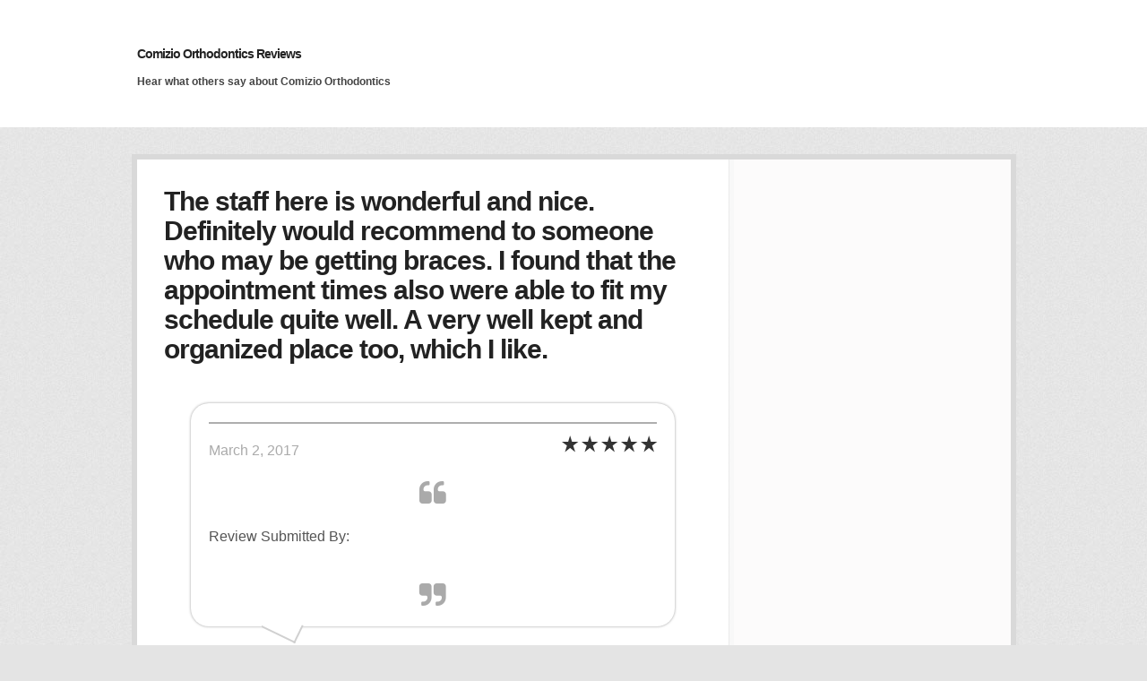

--- FILE ---
content_type: text/html; charset=UTF-8
request_url: https://comizioorthodonticsreviews.com/testimonial/the-staff-here-is-wonderful-and-nice-definitely-would-recommend-to-someone-who-may-be-getting-braces-i-found-that-the-appointment-times-also-were-able-to-fit-my-schedule-quite-well-a-very-well-kept/
body_size: 27809
content:
<!DOCTYPE html PUBLIC "-//W3C//DTD XHTML 1.0 Transitional//EN" "http://www.w3.org/TR/xhtml1/DTD/xhtml1-transitional.dtd">
<html xmlns="http://www.w3.org/1999/xhtml" class="no-js" lang="en-US">
<head>
<meta http-equiv="Content-Type" content="text/html; charset=UTF-8" />
<meta name="viewport" content="width=device-width, initial-scale=1, maximum-scale=1">
<link rel="profile" href="https://gmpg.org/xfn/11" />
<link rel="pingback" href="https://comizioorthodonticsreviews.com/xmlrpc.php" />
<!-- OptimizePress SEO options -->
<title>The staff here is wonderful and nice. Definitely would recommend to someone who may be getting braces. I found that the appointment times also were able to fit my schedule quite well. A very well kept and organized place too, which I like. &mdash; Comizio Orthodontics Reviews</title>
<meta name="description" content="Review Submitted By:" />
<meta property="og:type" content="article" />
<meta property="og:url" content="https://comizioorthodonticsreviews.com/testimonial/the-staff-here-is-wonderful-and-nice-definitely-would-recommend-to-someone-who-may-be-getting-braces-i-found-that-the-appointment-times-also-were-able-to-fit-my-schedule-quite-well-a-very-well-kept/" />
<meta property="og:title" content="The staff here is wonderful and nice. Definitely would recommend to someone who may be getting braces. I found that the appointment times also were able to fit my schedule quite well. A very well kept and organized place too, which I like. &mdash; Comizio Orthodontics Reviews" />
<meta property="og:description" content="Review Submitted By:" />
<!-- OptimizePress SEO options end -->
<meta name='robots' content='max-image-preview:large' />
<link rel='dns-prefetch' href='//s.w.org' />
<link rel='dns-prefetch' href='//v0.wordpress.com' />
<link rel='dns-prefetch' href='//i0.wp.com' />
<link rel='dns-prefetch' href='//i1.wp.com' />
<link rel='dns-prefetch' href='//i2.wp.com' />
<link rel="alternate" type="application/rss+xml" title="Comizio Orthodontics Reviews &raquo; Feed" href="https://comizioorthodonticsreviews.com/feed/" />
<link rel="alternate" type="application/rss+xml" title="Comizio Orthodontics Reviews &raquo; Comments Feed" href="https://comizioorthodonticsreviews.com/comments/feed/" />
		<!-- This site uses the Google Analytics by MonsterInsights plugin v9.10.0 - Using Analytics tracking - https://www.monsterinsights.com/ -->
							<script src="//www.googletagmanager.com/gtag/js?id=G-LS44DZYBVK"  data-cfasync="false" data-wpfc-render="false" type="text/javascript" async></script>
			<script data-cfasync="false" data-wpfc-render="false" type="text/javascript">
				var mi_version = '9.10.0';
				var mi_track_user = true;
				var mi_no_track_reason = '';
								var MonsterInsightsDefaultLocations = {"page_location":"https:\/\/comizioorthodonticsreviews.com\/testimonial\/the-staff-here-is-wonderful-and-nice-definitely-would-recommend-to-someone-who-may-be-getting-braces-i-found-that-the-appointment-times-also-were-able-to-fit-my-schedule-quite-well-a-very-well-kept\/"};
								if ( typeof MonsterInsightsPrivacyGuardFilter === 'function' ) {
					var MonsterInsightsLocations = (typeof MonsterInsightsExcludeQuery === 'object') ? MonsterInsightsPrivacyGuardFilter( MonsterInsightsExcludeQuery ) : MonsterInsightsPrivacyGuardFilter( MonsterInsightsDefaultLocations );
				} else {
					var MonsterInsightsLocations = (typeof MonsterInsightsExcludeQuery === 'object') ? MonsterInsightsExcludeQuery : MonsterInsightsDefaultLocations;
				}

								var disableStrs = [
										'ga-disable-G-LS44DZYBVK',
									];

				/* Function to detect opted out users */
				function __gtagTrackerIsOptedOut() {
					for (var index = 0; index < disableStrs.length; index++) {
						if (document.cookie.indexOf(disableStrs[index] + '=true') > -1) {
							return true;
						}
					}

					return false;
				}

				/* Disable tracking if the opt-out cookie exists. */
				if (__gtagTrackerIsOptedOut()) {
					for (var index = 0; index < disableStrs.length; index++) {
						window[disableStrs[index]] = true;
					}
				}

				/* Opt-out function */
				function __gtagTrackerOptout() {
					for (var index = 0; index < disableStrs.length; index++) {
						document.cookie = disableStrs[index] + '=true; expires=Thu, 31 Dec 2099 23:59:59 UTC; path=/';
						window[disableStrs[index]] = true;
					}
				}

				if ('undefined' === typeof gaOptout) {
					function gaOptout() {
						__gtagTrackerOptout();
					}
				}
								window.dataLayer = window.dataLayer || [];

				window.MonsterInsightsDualTracker = {
					helpers: {},
					trackers: {},
				};
				if (mi_track_user) {
					function __gtagDataLayer() {
						dataLayer.push(arguments);
					}

					function __gtagTracker(type, name, parameters) {
						if (!parameters) {
							parameters = {};
						}

						if (parameters.send_to) {
							__gtagDataLayer.apply(null, arguments);
							return;
						}

						if (type === 'event') {
														parameters.send_to = monsterinsights_frontend.v4_id;
							var hookName = name;
							if (typeof parameters['event_category'] !== 'undefined') {
								hookName = parameters['event_category'] + ':' + name;
							}

							if (typeof MonsterInsightsDualTracker.trackers[hookName] !== 'undefined') {
								MonsterInsightsDualTracker.trackers[hookName](parameters);
							} else {
								__gtagDataLayer('event', name, parameters);
							}
							
						} else {
							__gtagDataLayer.apply(null, arguments);
						}
					}

					__gtagTracker('js', new Date());
					__gtagTracker('set', {
						'developer_id.dZGIzZG': true,
											});
					if ( MonsterInsightsLocations.page_location ) {
						__gtagTracker('set', MonsterInsightsLocations);
					}
										__gtagTracker('config', 'G-LS44DZYBVK', {"forceSSL":"true"} );
										window.gtag = __gtagTracker;										(function () {
						/* https://developers.google.com/analytics/devguides/collection/analyticsjs/ */
						/* ga and __gaTracker compatibility shim. */
						var noopfn = function () {
							return null;
						};
						var newtracker = function () {
							return new Tracker();
						};
						var Tracker = function () {
							return null;
						};
						var p = Tracker.prototype;
						p.get = noopfn;
						p.set = noopfn;
						p.send = function () {
							var args = Array.prototype.slice.call(arguments);
							args.unshift('send');
							__gaTracker.apply(null, args);
						};
						var __gaTracker = function () {
							var len = arguments.length;
							if (len === 0) {
								return;
							}
							var f = arguments[len - 1];
							if (typeof f !== 'object' || f === null || typeof f.hitCallback !== 'function') {
								if ('send' === arguments[0]) {
									var hitConverted, hitObject = false, action;
									if ('event' === arguments[1]) {
										if ('undefined' !== typeof arguments[3]) {
											hitObject = {
												'eventAction': arguments[3],
												'eventCategory': arguments[2],
												'eventLabel': arguments[4],
												'value': arguments[5] ? arguments[5] : 1,
											}
										}
									}
									if ('pageview' === arguments[1]) {
										if ('undefined' !== typeof arguments[2]) {
											hitObject = {
												'eventAction': 'page_view',
												'page_path': arguments[2],
											}
										}
									}
									if (typeof arguments[2] === 'object') {
										hitObject = arguments[2];
									}
									if (typeof arguments[5] === 'object') {
										Object.assign(hitObject, arguments[5]);
									}
									if ('undefined' !== typeof arguments[1].hitType) {
										hitObject = arguments[1];
										if ('pageview' === hitObject.hitType) {
											hitObject.eventAction = 'page_view';
										}
									}
									if (hitObject) {
										action = 'timing' === arguments[1].hitType ? 'timing_complete' : hitObject.eventAction;
										hitConverted = mapArgs(hitObject);
										__gtagTracker('event', action, hitConverted);
									}
								}
								return;
							}

							function mapArgs(args) {
								var arg, hit = {};
								var gaMap = {
									'eventCategory': 'event_category',
									'eventAction': 'event_action',
									'eventLabel': 'event_label',
									'eventValue': 'event_value',
									'nonInteraction': 'non_interaction',
									'timingCategory': 'event_category',
									'timingVar': 'name',
									'timingValue': 'value',
									'timingLabel': 'event_label',
									'page': 'page_path',
									'location': 'page_location',
									'title': 'page_title',
									'referrer' : 'page_referrer',
								};
								for (arg in args) {
																		if (!(!args.hasOwnProperty(arg) || !gaMap.hasOwnProperty(arg))) {
										hit[gaMap[arg]] = args[arg];
									} else {
										hit[arg] = args[arg];
									}
								}
								return hit;
							}

							try {
								f.hitCallback();
							} catch (ex) {
							}
						};
						__gaTracker.create = newtracker;
						__gaTracker.getByName = newtracker;
						__gaTracker.getAll = function () {
							return [];
						};
						__gaTracker.remove = noopfn;
						__gaTracker.loaded = true;
						window['__gaTracker'] = __gaTracker;
					})();
									} else {
										console.log("");
					(function () {
						function __gtagTracker() {
							return null;
						}

						window['__gtagTracker'] = __gtagTracker;
						window['gtag'] = __gtagTracker;
					})();
									}
			</script>
							<!-- / Google Analytics by MonsterInsights -->
				<script type="text/javascript">
			window._wpemojiSettings = {"baseUrl":"https:\/\/s.w.org\/images\/core\/emoji\/13.0.1\/72x72\/","ext":".png","svgUrl":"https:\/\/s.w.org\/images\/core\/emoji\/13.0.1\/svg\/","svgExt":".svg","source":{"concatemoji":"https:\/\/comizioorthodonticsreviews.com\/wp-includes\/js\/wp-emoji-release.min.js?ver=5.7.14"}};
			!function(e,a,t){var n,r,o,i=a.createElement("canvas"),p=i.getContext&&i.getContext("2d");function s(e,t){var a=String.fromCharCode;p.clearRect(0,0,i.width,i.height),p.fillText(a.apply(this,e),0,0);e=i.toDataURL();return p.clearRect(0,0,i.width,i.height),p.fillText(a.apply(this,t),0,0),e===i.toDataURL()}function c(e){var t=a.createElement("script");t.src=e,t.defer=t.type="text/javascript",a.getElementsByTagName("head")[0].appendChild(t)}for(o=Array("flag","emoji"),t.supports={everything:!0,everythingExceptFlag:!0},r=0;r<o.length;r++)t.supports[o[r]]=function(e){if(!p||!p.fillText)return!1;switch(p.textBaseline="top",p.font="600 32px Arial",e){case"flag":return s([127987,65039,8205,9895,65039],[127987,65039,8203,9895,65039])?!1:!s([55356,56826,55356,56819],[55356,56826,8203,55356,56819])&&!s([55356,57332,56128,56423,56128,56418,56128,56421,56128,56430,56128,56423,56128,56447],[55356,57332,8203,56128,56423,8203,56128,56418,8203,56128,56421,8203,56128,56430,8203,56128,56423,8203,56128,56447]);case"emoji":return!s([55357,56424,8205,55356,57212],[55357,56424,8203,55356,57212])}return!1}(o[r]),t.supports.everything=t.supports.everything&&t.supports[o[r]],"flag"!==o[r]&&(t.supports.everythingExceptFlag=t.supports.everythingExceptFlag&&t.supports[o[r]]);t.supports.everythingExceptFlag=t.supports.everythingExceptFlag&&!t.supports.flag,t.DOMReady=!1,t.readyCallback=function(){t.DOMReady=!0},t.supports.everything||(n=function(){t.readyCallback()},a.addEventListener?(a.addEventListener("DOMContentLoaded",n,!1),e.addEventListener("load",n,!1)):(e.attachEvent("onload",n),a.attachEvent("onreadystatechange",function(){"complete"===a.readyState&&t.readyCallback()})),(n=t.source||{}).concatemoji?c(n.concatemoji):n.wpemoji&&n.twemoji&&(c(n.twemoji),c(n.wpemoji)))}(window,document,window._wpemojiSettings);
		</script>
		<style type="text/css">
img.wp-smiley,
img.emoji {
	display: inline !important;
	border: none !important;
	box-shadow: none !important;
	height: 1em !important;
	width: 1em !important;
	margin: 0 .07em !important;
	vertical-align: -0.1em !important;
	background: none !important;
	padding: 0 !important;
}
</style>
	<link rel='stylesheet' id='wp-block-library-css'  href='https://comizioorthodonticsreviews.com/wp-includes/css/dist/block-library/style.min.css?ver=5.7.14' type='text/css' media='all' />
<style id='wp-block-library-inline-css' type='text/css'>
.has-text-align-justify{text-align:justify;}
</style>
<link rel='stylesheet' id='single-testimonial-block-css'  href='https://comizioorthodonticsreviews.com/wp-content/plugins/easy-testimonials/blocks/single-testimonial/style.css?ver=5.7.14-b-modified-1682531648' type='text/css' media='all' />
<link rel='stylesheet' id='random-testimonial-block-css'  href='https://comizioorthodonticsreviews.com/wp-content/plugins/easy-testimonials/blocks/random-testimonial/style.css?ver=5.7.14-b-modified-1682531648' type='text/css' media='all' />
<link rel='stylesheet' id='testimonials-list-block-css'  href='https://comizioorthodonticsreviews.com/wp-content/plugins/easy-testimonials/blocks/testimonials-list/style.css?ver=5.7.14-b-modified-1682531648' type='text/css' media='all' />
<link rel='stylesheet' id='testimonials-cycle-block-css'  href='https://comizioorthodonticsreviews.com/wp-content/plugins/easy-testimonials/blocks/testimonials-cycle/style.css?ver=5.7.14-b-modified-1682531648' type='text/css' media='all' />
<link rel='stylesheet' id='testimonials-grid-block-css'  href='https://comizioorthodonticsreviews.com/wp-content/plugins/easy-testimonials/blocks/testimonials-grid/style.css?ver=5.7.14-b-modified-1682531648' type='text/css' media='all' />
<link rel='stylesheet' id='mediaelement-css'  href='https://comizioorthodonticsreviews.com/wp-includes/js/mediaelement/mediaelementplayer-legacy.min.css?ver=4.2.16' type='text/css' media='all' />
<link rel='stylesheet' id='wp-mediaelement-css'  href='https://comizioorthodonticsreviews.com/wp-includes/js/mediaelement/wp-mediaelement.min.css?ver=5.7.14' type='text/css' media='all' />
<link rel='stylesheet' id='easy_testimonial_style-css'  href='https://comizioorthodonticsreviews.com/wp-content/plugins/easy-testimonials/include/assets/css/style.css?ver=5.7.14-b-modified-1682531648' type='text/css' media='all' />
<link rel='stylesheet' id='optimizepress-theme-style-css'  href='https://comizioorthodonticsreviews.com/wp-content/themes/optimizePressTheme/themes/1/style.min.css?ver=2.5.23' type='text/css' media='all' />
<link rel='stylesheet' id='optimizepress-default-css'  href='https://comizioorthodonticsreviews.com/wp-content/themes/optimizePressTheme/lib/assets/default.min.css?ver=2.5.23' type='text/css' media='all' />
<link rel='stylesheet' id='jetpack_css-css'  href='https://comizioorthodonticsreviews.com/wp-content/plugins/jetpack/css/jetpack.css?ver=10.4.2' type='text/css' media='all' />
<script type='text/javascript' src='https://comizioorthodonticsreviews.com/wp-includes/js/jquery/jquery.min.js?ver=3.5.1' id='jquery-core-js'></script>
<script type='text/javascript' src='https://comizioorthodonticsreviews.com/wp-includes/js/jquery/jquery-migrate.min.js?ver=3.3.2' id='jquery-migrate-js'></script>
<script type='text/javascript' id='optimizepress-op-jquery-base-all-js-extra'>
/* <![CDATA[ */
var OptimizePress = {"ajaxurl":"https:\/\/comizioorthodonticsreviews.com\/wp-admin\/admin-ajax.php","SN":"optimizepress","version":"2.5.23","script_debug":".min","localStorageEnabled":"","wp_admin_page":"","op_live_editor":"","op_page_builder":"","op_create_new_page":"","imgurl":"https:\/\/comizioorthodonticsreviews.com\/wp-content\/themes\/optimizePressTheme\/lib\/images\/","OP_URL":"https:\/\/comizioorthodonticsreviews.com\/wp-content\/themes\/optimizePressTheme\/","OP_JS":"https:\/\/comizioorthodonticsreviews.com\/wp-content\/themes\/optimizePressTheme\/lib\/js\/","OP_PAGE_BUILDER_URL":"","include_url":"https:\/\/comizioorthodonticsreviews.com\/wp-includes\/","op_autosave_interval":"300","op_autosave_enabled":"N","paths":{"url":"https:\/\/comizioorthodonticsreviews.com\/wp-content\/themes\/optimizePressTheme\/","img":"https:\/\/comizioorthodonticsreviews.com\/wp-content\/themes\/optimizePressTheme\/lib\/images\/","js":"https:\/\/comizioorthodonticsreviews.com\/wp-content\/themes\/optimizePressTheme\/lib\/js\/","css":"https:\/\/comizioorthodonticsreviews.com\/wp-content\/themes\/optimizePressTheme\/lib\/css\/"},"social":{"twitter":"optimizepress","facebook":"optimizepress","googleplus":"111273444733787349971"},"flowplayerHTML5":"https:\/\/comizioorthodonticsreviews.com\/wp-content\/themes\/optimizePressTheme\/lib\/modules\/blog\/video\/flowplayer\/flowplayer.swf","flowplayerKey":"","flowplayerLogo":"","mediaelementplayer":"https:\/\/comizioorthodonticsreviews.com\/wp-content\/themes\/optimizePressTheme\/lib\/modules\/blog\/video\/mediaelement\/","pb_unload_alert":"This page is asking you to confirm that you want to leave - data you have entered may not be saved.","pb_save_alert":"Please make sure you are happy with all of your options as some options will not be able to be changed for this page later.","search_default":"Search...","ems_providers":{"mailchimp":"MailChimp"},"optimizemember":{"enabled":false,"version":"0"},"OP_LEADS_URL":"https:\/\/my.optimizeleads.com\/","OP_LEADS_THEMES_URL":"https:\/\/my.optimizeleads.com\/build\/themes\/","google_recaptcha_site_key":""};
/* ]]> */
</script>
<script type='text/javascript' src='https://comizioorthodonticsreviews.com/wp-content/themes/optimizePressTheme/lib/js/op-jquery-base-all.min.js?ver=2.5.23-b-modified-1576605059' id='optimizepress-op-jquery-base-all-js'></script>
<script type='text/javascript' src='https://comizioorthodonticsreviews.com/wp-content/plugins/google-analytics-for-wordpress/assets/js/frontend-gtag.min.js?ver=9.10.0-b-modified-1764988536' id='monsterinsights-frontend-script-js'></script>
<script data-cfasync="false" data-wpfc-render="false" type="text/javascript" id='monsterinsights-frontend-script-js-extra'>/* <![CDATA[ */
var monsterinsights_frontend = {"js_events_tracking":"true","download_extensions":"doc,pdf,ppt,zip,xls,docx,pptx,xlsx","inbound_paths":"[]","home_url":"https:\/\/comizioorthodonticsreviews.com","hash_tracking":"false","v4_id":"G-LS44DZYBVK"};/* ]]> */
</script>
<script type='text/javascript' src='https://comizioorthodonticsreviews.com/wp-content/themes/optimizePressTheme/themes/1/common.min.js?ver=2.5.23-b-modified-1576605060' id='theme1-common-js'></script>
<script type='text/javascript' id='easy-testimonials-reveal-js-extra'>
/* <![CDATA[ */
var easy_testimonials_reveal = {"show_less_text":"Show Less"};
/* ]]> */
</script>
<script type='text/javascript' src='https://comizioorthodonticsreviews.com/wp-content/plugins/easy-testimonials/include/assets/js/easy-testimonials-reveal.js?ver=5.7.14-b-modified-1682531648' id='easy-testimonials-reveal-js'></script>
<link rel="https://api.w.org/" href="https://comizioorthodonticsreviews.com/wp-json/" /><link rel="alternate" type="application/json" href="https://comizioorthodonticsreviews.com/wp-json/wp/v2/testimonial/673" /><link rel="EditURI" type="application/rsd+xml" title="RSD" href="https://comizioorthodonticsreviews.com/xmlrpc.php?rsd" />
<link rel="wlwmanifest" type="application/wlwmanifest+xml" href="https://comizioorthodonticsreviews.com/wp-includes/wlwmanifest.xml" /> 
<meta name="generator" content="WordPress 5.7.14" />
<link rel="canonical" href="https://comizioorthodonticsreviews.com/testimonial/the-staff-here-is-wonderful-and-nice-definitely-would-recommend-to-someone-who-may-be-getting-braces-i-found-that-the-appointment-times-also-were-able-to-fit-my-schedule-quite-well-a-very-well-kept/" />
<link rel="alternate" type="application/json+oembed" href="https://comizioorthodonticsreviews.com/wp-json/oembed/1.0/embed?url=https%3A%2F%2Fcomizioorthodonticsreviews.com%2Ftestimonial%2Fthe-staff-here-is-wonderful-and-nice-definitely-would-recommend-to-someone-who-may-be-getting-braces-i-found-that-the-appointment-times-also-were-able-to-fit-my-schedule-quite-well-a-very-well-kept%2F" />
<link rel="alternate" type="text/xml+oembed" href="https://comizioorthodonticsreviews.com/wp-json/oembed/1.0/embed?url=https%3A%2F%2Fcomizioorthodonticsreviews.com%2Ftestimonial%2Fthe-staff-here-is-wonderful-and-nice-definitely-would-recommend-to-someone-who-may-be-getting-braces-i-found-that-the-appointment-times-also-were-able-to-fit-my-schedule-quite-well-a-very-well-kept%2F&#038;format=xml" />
<!-- Facebook Pixel Code -->
<script>
!function(f,b,e,v,n,t,s){if(f.fbq)return;n=f.fbq=function(){n.callMethod?
n.callMethod.apply(n,arguments):n.queue.push(arguments)};if(!f._fbq)f._fbq=n;
n.push=n;n.loaded=!0;n.version='2.0';n.queue=[];t=b.createElement(e);t.async=!0;
t.src=v;s=b.getElementsByTagName(e)[0];s.parentNode.insertBefore(t,s)}(window,
document,'script','https://connect.facebook.net/en_US/fbevents.js');
fbq('init', '1447384115285199');
fbq('track', 'PageView');
</script>
<noscript><img height="1" width="1" style="display:none"
src="https://www.facebook.com/tr?id=1447384115285199&ev=PageView&noscript=1"
/></noscript>
<!-- DO NOT MODIFY -->
<!-- End Facebook Pixel Code -->

<script type="text/javascript">var ajaxurl = "https://comizioorthodonticsreviews.com/wp-admin/admin-ajax.php";</script><style type="text/css" media="screen"></style><style type="text/css" media="screen">@media (max-width: 728px) {}</style><style type="text/css" media="screen">@media (max-width: 320px) {}</style><style type='text/css'>img#wpstats{display:none}</style>
		
        <!--[if (gte IE 6)&(lte IE 8)]>
            <script type="text/javascript" src="https://comizioorthodonticsreviews.com/wp-content/themes/optimizePressTheme/lib/js/selectivizr-1.0.2-min.js?ver=1.0.2"></script>
        <![endif]-->
        <!--[if lt IE 9]>
            <script src="https://comizioorthodonticsreviews.com/wp-content/themes/optimizePressTheme/lib/js//html5shiv.min.js"></script>
        <![endif]-->
    
            <style type="text/css" id="op_header_css">
             body #nav-top.navigation,body #nav-top.navigation ul li a{text-shadow: none}.sub-footer .col{width:915px;margin-right:0}
            </style>
            </head>
<body data-rsssl=1 class="testimonial-template-default single single-testimonial postid-673 op-theme">


<div class="wrapper">
    <div class="header">
        <nav id="nav-top" class="navigation">
            <div class="content-width cf">
                                    </div>
        </nav>
    </div>
        <div class="clear"></div>
        <nav id="nav-side" class="navigation fly-to-left">
        <div class="banner no-logo" style="background-color:#FFF">
            <div class="content-width cf">
                        <div class="site-logo"><div class="site-title"><a href="https://comizioorthodonticsreviews.com/" title="Comizio Orthodontics Reviews" rel="home">Comizio Orthodontics Reviews</a></div><h2 class="site-description">Hear what others say about Comizio Orthodontics</h2></div>                            </div>
        </div>
    </nav>
        <div class="main-content content-width cf sidebar-right">
        <div class="main-content-area-container cf">
            <div class="sidebar-bg"></div>
            			<div id="post-673" class="main-content-area no-post-image post-673 testimonial type-testimonial status-publish hentry">
	            
				<div class="latest-post cf">
					<div class="cf post-meta-container">
        				                        					</div>
										<h1 class="the-title">The staff here is wonderful and nice. Definitely would recommend to someone who may be getting braces. I found that the appointment times also were able to fit my schedule quite well. A very well kept and organized place too, which I like.</h1>
                    <div class="single-post-content cf">
						<div class="easy_testimonial">
	<div class="light_grey-classic_style">
				<script type="application/ld+json">
			{
			  "@context": "http://schema.org/",
			  "@type": "Review",
			  "itemReviewed": {
				"@type": "Organization",
				"name": ""			  },
			  "reviewRating": {
				"@type": "Rating",
				"ratingValue": "5",
				"bestRating": "5"
			  },
			  "name": "The staff here is wonderful and nice. Definitely would recommend to someone who may be getting braces. I found that the appointment times also were able to fit my schedule quite well. A very well kept and organized place too, which I like.",
			  "author": {
				"@type": "Person",
				"name": "Adam"			  },
			  "reviewBody": "Review Submitted By:\n"			}
		</script>
				<div class="main-wrapper">
			<div class="header-area-3">
				<div class="title-area-3">
														</div>
				<div class="rate-area-3">
										<div class="date-3">March 2, 2017</div>
															<div class="easy_testimonial_star_wrapper right-icon-3"><i class="ion-star"></i>&nbsp;<i class="ion-star"></i>&nbsp;<i class="ion-star"></i>&nbsp;<i class="ion-star"></i>&nbsp;<i class="ion-star"></i>					</div>
									</div>
			</div>
			<div class="main-content-3">
				<div class="testimonial_body"><p>Review Submitted By:</p>
</div>
			</div>
		</div>

		<div class="footer-area-3">
			<div style="display: inline-block" class="easy_testimonial_image_wrapper"><img class="attachment-thumbnail wp-post-image easy_testimonial_mystery_person" alt="default image" src="https://i2.wp.com/comizioorthodonticsreviews.com/wp-content/plugins/easy-testimonials/include/assets/img/mystery-person.png?ssl=1" data-recalc-dims="1" /></div>			<div class="footer-text-3">
								<div class="testimonial-client">Adam</div>
								<div class="testimonial-position">03/17/17</div>			</div>
		</div>
	</div>
</div>                                            </div>
				</div> <!-- end .latest-post -->

				
                				                            </div>
           	<div class="main-sidebar cf">
	</div>
		</div>
        <div class="clear"></div>
		
				<div class="footer">
			<div class="footer-content cf">
				<div class="footer-left">
					<p>Copyright &copy; 2017 · Comizio Orthodontics Reviews · All Rights Reserved<br /></p><p class="op-promote"><a href="http://www.optimizepress.com/" target="_blank">Powered by OptimizePress 2.0</a></p>				</div>
							</div>
		</div>
	</div>
</div>


	<div style="display:none">
	<div class="grofile-hash-map-6ec62ac1dd6dd5b7f60f32f95a187713">
	</div>
	</div>
<script type='text/javascript' src='https://comizioorthodonticsreviews.com/wp-includes/js/comment-reply.min.js?ver=5.7.14' id='comment-reply-js'></script>
<script type='text/javascript' src='https://comizioorthodonticsreviews.com/wp-content/plugins/jetpack/_inc/build/photon/photon.min.js?ver=5.7.14-b-modified-1728919366' id='jetpack-photon-js'></script>
<script type='text/javascript' src='https://comizioorthodonticsreviews.com/wp-content/plugins/easy-testimonials/include/assets/js/jquery.cycle2.min.js?ver=5.7.14-b-modified-1682531648' id='gp_cycle2-js'></script>
<script type='text/javascript' src='https://comizioorthodonticsreviews.com/wp-includes/js/wp-embed.min.js?ver=5.7.14' id='wp-embed-js'></script>
<script type='text/javascript' src='https://comizioorthodonticsreviews.com/wp-content/themes/optimizePressTheme/lib/js/op-front-all.min.js?ver=2.5.23' id='optimizepress-op-front-all-js'></script>
<script type='text/javascript' src='https://comizioorthodonticsreviews.com/wp-content/themes/optimizePressTheme/lib/js/menus.min.js?ver=2.5.23' id='op-menus-js'></script>
<script src='https://stats.wp.com/e-202604.js' defer></script>
<script>
	_stq = window._stq || [];
	_stq.push([ 'view', {v:'ext',j:'1:10.4.2',blog:'124350650',post:'673',tz:'0',srv:'comizioorthodonticsreviews.com'} ]);
	_stq.push([ 'clickTrackerInit', '124350650', '673' ]);
</script>
</body>
</html>